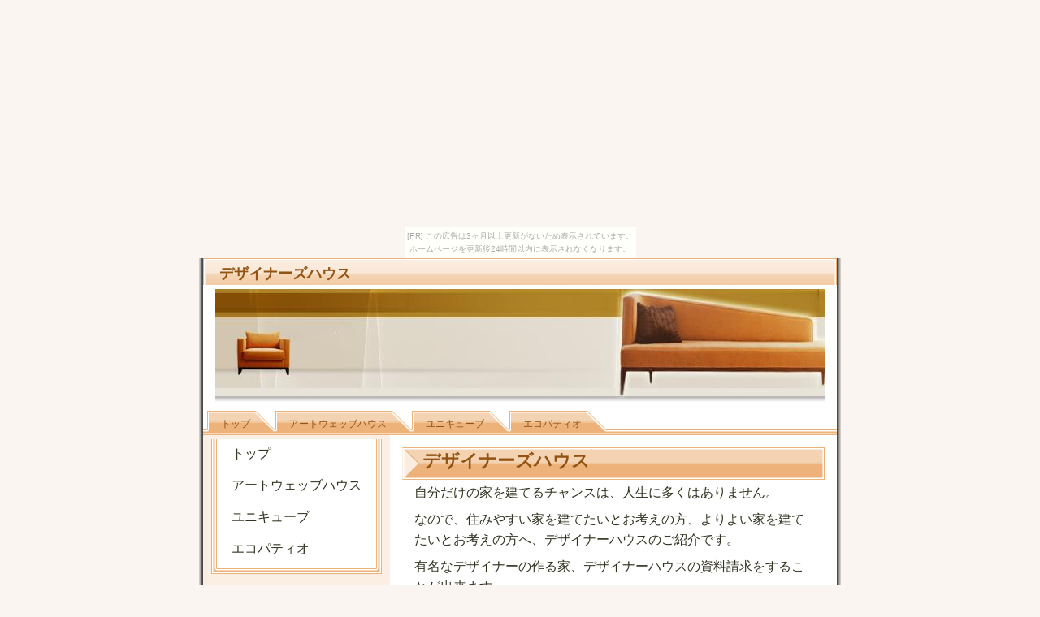

--- FILE ---
content_type: text/html
request_url: http://designershouse.edo-jidai.com/
body_size: 1274
content:
<?xml version="1.0" encoding="Shift_JIS"?>
<!DOCTYPE html PUBLIC "-//W3C//DTD XHTML 1.0 Transitional//EN"
 "http://www.w3.org/TR/xhtml1/DTD/xhtml1-transitional.dtd">
<html xmlns="http://www.w3.org/1999/xhtml" xml:lang="ja" lang="ja">
<head>
<meta http-equiv="content-type" content="text/html; charset=Shift_JIS" />
<meta name="description" content="デザイナーズハウスの紹介" />
<meta name="keywords" content="デザイナーズハウス,デザイナーズ ハウス,デザイナーズハウス東京,デザイナーズハウス大阪,デザイナーズ ハウス 木屋" />
<link rel="stylesheet" href="style.css" type="text/css" />
<title>デザイナーズハウス</title>
</head>
<body><script type="text/javascript" charset="utf-8" src="//asumi.shinobi.jp/encount"></script><div style="text-align: center;"><div style="display: inline-block; position: relative; z-index: 9999;"><script type="text/javascript" charset="utf-8" src="//asumi.shinobi.jp/fire?f=435"></script><script type="text/javascript" charset="utf-8" src="/__sys__inactive_message.js"></script></div></div>
<div id="display_body">
<div id="container">
<div id="header">
<h1><a href="./">デザイナーズハウス</a></h1>
<div class="header-item">
<div class="item-top"></div>

</div>
</div>
<div id="page_cover">
<a href="index.html"><img src="img/title.jpg" alt="" /></a>
</div>
<div id="global_menu">
<ul >
<li><a href="index.html">トップ</a></li>
<li><a href="page2.html">アートウェッブハウス</a></li>
<li><a href="page3.html">ユニキューブ</a></li>
<li><a href="page4.html" class="tab_end">エコパティオ</a></li>

</ul>
</div>
<div id="wrap" class="clearfix">
<div id="main">
<div class="main-top"></div>
<h2>デザイナーズハウス</h2>
<p>自分だけの家を建てるチャンスは、人生に多くはありません。 </p><p>なので、住みやすい家を建てたいとお考えの方、よりよい家を建てたいとお考えの方へ、デザイナーハウスのご紹介です。</p><p>有名なデザイナーの作る家、デザイナーハウスの資料請求をすることが出来ます。</p>




</div>
<div id="sub">
<div id="menu" class="sub_item">

<ul>
<li><a href="index.html">トップ</a></li>
<li><a href="page2.html">アートウェッブハウス</a></li>
<li><a href="page3.html">ユニキューブ</a></li>
<li><a href="page4.html">エコパティオ</a></li>

</ul >
<div class="item_bottom"></div>
</div>
<div class="sub_item">


<div class="item_bottom"></div>
</div>
</div>
</div>
<div id="footer">
<p>デザイナーズハウス</p>
</div>
</div>
</div>
<!--shinobi1-->
<script type="text/javascript" src="http://x4.nengu.jp/ufo/05573100f"></script>
<noscript><a href="http://x4.nengu.jp/bin/gg?05573100f" target="_blank">
<img src="http://x4.nengu.jp/bin/ll?05573100f" border="0"></a><br>
<span style="font-size:9px">[PR] <a href="http://apart_tokyo.rentalurl.net" target="_blank">Tokyo</a></span></noscript>
<!--shinobi2-->

<div style="text-align: center;"><div style="display: inline-block; position: relative; z-index: 9999;"><script type="text/javascript" charset="utf-8" src="//asumi.shinobi.jp/fire?f=434"></script></div></div></body>
</html>


--- FILE ---
content_type: text/css
request_url: http://designershouse.edo-jidai.com/style.css
body_size: 7914
content:
/*################___reset___################*/
html, body {
margin: 0;
padding: 0;
}

div, p, ul, ol, dl, hr, blockquote, address, noscript,
span, img, em, strong, q, dfn, code, samp, kbd, var, cite, abbr, acronym {
margin: 0;
padding: 0;
border: none;
}

/*_____________clearfix_____________*/
.clearfix: after {
content: ".";
display: block;
height: 0;
clear: both;
visibility: hidden;
}

.clearfix {overflow: hidden;}

/* Hides from IE-mac \*/
* html .clearfix {
height: 1%;
overflow: visible;
}
/* End hide from IE-mac */


/*################___normal tag___################*/
body {
text-align: center;
font-family: "Hiragino Maru Gothic Pro",Osaka,"メイリオ",Meiryo,"ＭＳ Ｐゴシック",sans-serif;
}

h1,h2,h3,h4,h5,h6 {
clear: both;
margin: 0 30px;
line-height: 1;
font-family: Verdana,"Hiragino Maru Gothic Pro",Osaka,"メイリオ",Meiryo,"ＭＳ Ｐゴシック",sans-serif;
}

h1 {font-size: 160%;}
h2 {font-size: 140%;}
h3 {font-size: 120%;}

h4 {
margin-bottom: 5px;
padding-bottom: 5px;
border-bottom: dashed 1px #666;
font-size: 110%;
}

h5,h6 {
font-size: 100%;
}

p {
margin: 0 25px 0.5em 30px;
line-height: 1.6;
}

ul {
padding: 0.5em 25px 1em 50px;
line-height: 1.5;
}

table ul {
padding-left: 30px;
}

ol {
padding: 0.5em 25px 1em 3.2em;
line-height: 1.5;
}

table ol {
padding-left: 2.5em;
}

dl {
padding: 0.5em 25px 1em 25px;
line-height: 1.5;
}

table dl {
padding: 0.5em 10px 1em 10px;
}

dt {
margin: 0 0 5px 0;
padding: 0 0 3px 0;
border-bottom: solid 1px #999;
}

li,dd {
padding: 0 0 0.5em 0;
}

dd {
margin-left: 1em;
}

table {
width: 93%;
margin: 0 25px 20px 20px;
border: solid 2px #666;
border-collapse: collapse;
line-height: 1.5;
}

thead,tfoot {
text-align: center;
}

th,td {
padding: 5px;
border: 1px solid #aab;
}

thead td {
background: #f4efe6;
}

th {
background: #f4efe6;
text-align: right;
white-space: nowrap;
}

thead th {
background: transparent;
}

img {
margin: 0 0 0 30px;
vertical-align:bottom;
}

table img {
margin-left: 3px;
}

input,select {
margin: 0 5px 0 0;
}


/*##___-------------------------------___*/
/*################___block___################*/
#display_body {
width: 790px;
margin: 0 auto;
background: #fff url(img/bg_disp_tab1_orange.gif) repeat-y;
text-align: left;
position: relative;
}

#container {
margin: 0 5px;
}

#header {
width: 780px;
margin: 0;
background: url(img/header_tab1_orange.gif) top no-repeat;
}

#page_cover {
padding: 5px 0 10px 0;
}


#global_menu {
height: 30px;
background: url(img/gmenu_tab1_orange.gif) top left repeat-x;
}

#wrap {
clear: both;
}

#main {
float: right;
overflow: hidden;
width: 550px;
margin-top: 15px;
margin-bottom:-32768px;
padding-bottom:32768px;
}

#sub {
float: left;
overflow: hidden;
width: 230px;
padding-top: 5px;
margin-bottom:-32768px;
padding-bottom:32768px;
background: url(img/menu_bg_tab1_orange.gif) top repeat-y;
}

#footer {
clear: both;
width: 780px;
background: url(img/footer_tab1_orange.gif) bottom no-repeat;
}

/*##___-------------------------------___*/
/*################___header___################*/
#header h1 {
margin: 0;
padding: 10px 10px 5px 20px;
font-size: 18px;
}

#header h1 a {
text-decoration: none;
}

#header .header-item {
float: right;
width: 480px;
}

#header p {
margin: 0;
padding: 5px 8px 15px 10px;
font-size: 10pt;
}

#header:after {
content: ".";
display: block;
height: 0;
clear: both;
visibility: hidden;
}


/*################___page_cover___################*/
#page_cover img {
display: block;
margin: 0 auto;
text-align: center;
}


/*################___global menu___################*/
#global_menu ul {
margin: 0 0 0 4px;
padding: 0 0 0 0;
list-style: none;
}

#global_menu li {
float: left;
display: block;
margin: 0;
padding: 0 0 0 0;
text-align: center;
background: url(img/lback_gmenu_tab1_orange.gif) top left no-repeat;
}

#global_menu a {
display: inline;		/* IE6 で範囲内 hover を動作させるための設定 */
height: 100%;		/* IE6 で範囲内 hover を動作させるための設定 */
margin: 0 0 0 3px;
padding: 7px 30px 5px 15px;
font-size: 12px;
text-decoration: none;
background: url(img/lback_gmenu_tab1_orange.gif) top right no-repeat;
}

/* 通常ブラウザ用設定 */
#global_menu > ul li a {
display: block;
}

#global_menu a:hover {
background-position: right -40px;
}

#global_menu a.tab_end:hover {
background-position: right -40px;
}


/*################___sub ___################*/
#sub h2 {
margin: 0;
padding: 17px 6px 15px 22px;
background: url(img/menu_top_tab1_orange.gif) top no-repeat;
font-size: 20px;
}

.sub_item {
margin: 0 0 20px 0;
padding: 0;
background: url(img/menu_tab1_orange.gif) top repeat-y;
}

.item_bottom {
height: 5px;
margin: 0;
padding: 0 30px 15px 30px;
background: url(img/menu_btm_tab1_orange.gif) bottom no-repeat;
list-style: none;
}

#menu ul {
margin: 0;
padding: 0;
list-style: none;
line-height: 1;
}

#menu li {
margin: 0;
padding: 0;
}

#menu a {
display: block;
width: 100%;
padding: 10px 15px 15px 35px;
text-decoration: none;
background: url(img/lback_tab1_orange.gif) top no-repeat;
line-height: 1;
}

#menu > ul li a {
width: auto;
padding: 10px 15px 13px 35px;
}

*+html body #menu > ul li a {
padding: 10px 15px 14px 35px;
}

#menu a:hover {
padding-left: 45px;
background-position: 0px -40px;
}

#sub h3,#sub h4 {
margin: 6px 0 8px 25px;
padding: 0;
}

#sub p {
margin: 0 20px 0 25px;
}

#sub img {
display: block;
margin: 5px auto;
text-align: center;
}


/*################___footer___################*/
#footer p {
margin: 0;
padding: 8px 10px;
font-size: 10pt;
text-align: center;
}

#footer a {
text-decoration: none;
}


/*##___-------------------------------___*/
/*################___parts___################*/
/*_____________align_____________*/
img.left {
float: left;
margin: 0 15px 10px 25px;
}

.center {
display: block;
margin: 5px auto;
padding: 0;
text-align: center;
}

.right {
float: right;
margin: 0 25px 10px 10px;
}

/*_____________heading_____________*/
#main h2 {
margin: 0 15px;
padding: 6px 20px 15px 25px;
background: url(img/h_banner_big_tab1_orange.gif) top left no-repeat;
}

#main h3 {
margin: 0 15px 5px 15px;
padding: 5px 20px 7px 10px;
background: url(img/h_banner_mini_tab1_orange.gif) bottom left no-repeat;
}

/*_____________image block_____________*/
.imgblk {display: table;margin: 0 25px 15px 0;}

.imgblkl img {margin-left: 25px}
.imgblkr img {margin-left: 10px}

.imgblkl p {margin-left: 15px;margin-right: 0;}
.imgblkr p {margin-left: 30px;margin-right: 0;}

.imgblkr p {margin: 0 0 0 30px;}

.box .imgblk {margin: 0 0 0 5px;}
.box .imgblkr img,.exp_box .imgblkr img,.note_box .imgblkr img{margin: 0 5px 0 10px}

.exp_box .imgblk,.note_box .imgblk {margin: 0 20px 0 5px;}
.exp_box .imgblkl img,.note_box .imgblkl img {margin-left: 10px}
.exp_box .imgblkr p,.note_box .imgblkr p {margin: 0 0 0 10px;}

.imgblkr {direction: rtl;}
.imgblkr * {direction: ltr;}

.imgblk .imgarea,.imgblk .nonimgarea {
display: table-cell;
vertical-align: top;
text-align: left;
}

.imgblk .nonimgarea {width: 100%;}

.imgblkl h3,.imgblkl h4 {
margin-left: 15px;
}

/* for IE */
#ltie8 .imgblkr .imgarea {float: right;}
#ltie8 .imgblkl .imgarea {float: left;}
#ltie8 .imgblk .imgarea {width: expression(this.getelementsbytagname("img")[0].clientwidth);}
#ltie8 .imgblk .nonimgarea {width: auto;}

/* clear float and get haslayout */
#ltie8 .imgblk,#ltie8 .imgblk .nonimgarea {min-height: 0;}
* html #ltie8 .imgblk,* html #ltie8 .imgblk .nonimgarea {height: 0;}


/*################___color setting___################*/
body {background: #faf5f0;color: #332;}

#header h1 a {color: #925313;}
#header p {color: #925313;}

#global_menu a {color: #925313;}
#global_menu a:hover {color: #fff;}

#main h2 {color: #925313;}
#main h3 {color: #925313;}
#main h4 {color: #925313;}
#main p {color: #332;}

#sub h2 {color: #925313;}
#sub h3,#sub h4 {color: #925313;}
#menu a {color: #332;}
#menu a:hover {color: #332;}

#sub p {color: #332;}

#footer p {color: #925313;}
#footer a {color: #925313;}

--- FILE ---
content_type: text/javascript;charset=UTF-8
request_url: https://s-rtb.send.microad.jp/ad?spot=5f0305ea5c3c153b5a1187eb69a58235&cb=microadCompass.AdRequestor.callback&url=http%3A%2F%2Fdesignershouse.edo-jidai.com%2F&vo=true&mimes=%5B100%2C300%2C301%2C302%5D&cbt=db9004a35bc4b8019bc9177b87&pa=false&ar=false&ver=%5B%22compass.js.v1.20.1%22%5D
body_size: 161
content:
microadCompass.AdRequestor.callback({"spot":"5f0305ea5c3c153b5a1187eb69a58235","sequence":"2","impression_id":"4626410186377424919"})

--- FILE ---
content_type: text/javascript; charset=utf-8
request_url: https://spnativeapi-tls.i-mobile.co.jp/api/ad_spot.ashx?partnerId=3461&mediaId=88146&spotId=232163&asn=2&num=7&callback=imobile_jsonp_callback_79f4fd021623&tagv=1.2.45&referer=http://designershouse.edo-jidai.com/
body_size: -8
content:
imobile_jsonp_callback_79f4fd021623({"result":{"code":3,"message":"Ad not found"},"spotInfo":{},"ads":[]})

--- FILE ---
content_type: text/javascript; charset=utf-8
request_url: https://spnativeapi-tls.i-mobile.co.jp/api/ad_spot.ashx?partnerId=3461&mediaId=88146&spotId=232163&asn=1&num=7&callback=imobile_jsonp_callback_efd0eb1082fd&tagv=1.2.45&referer=http://designershouse.edo-jidai.com/
body_size: -6
content:
imobile_jsonp_callback_efd0eb1082fd({"result":{"code":3,"message":"Ad not found"},"spotInfo":{},"ads":[]})